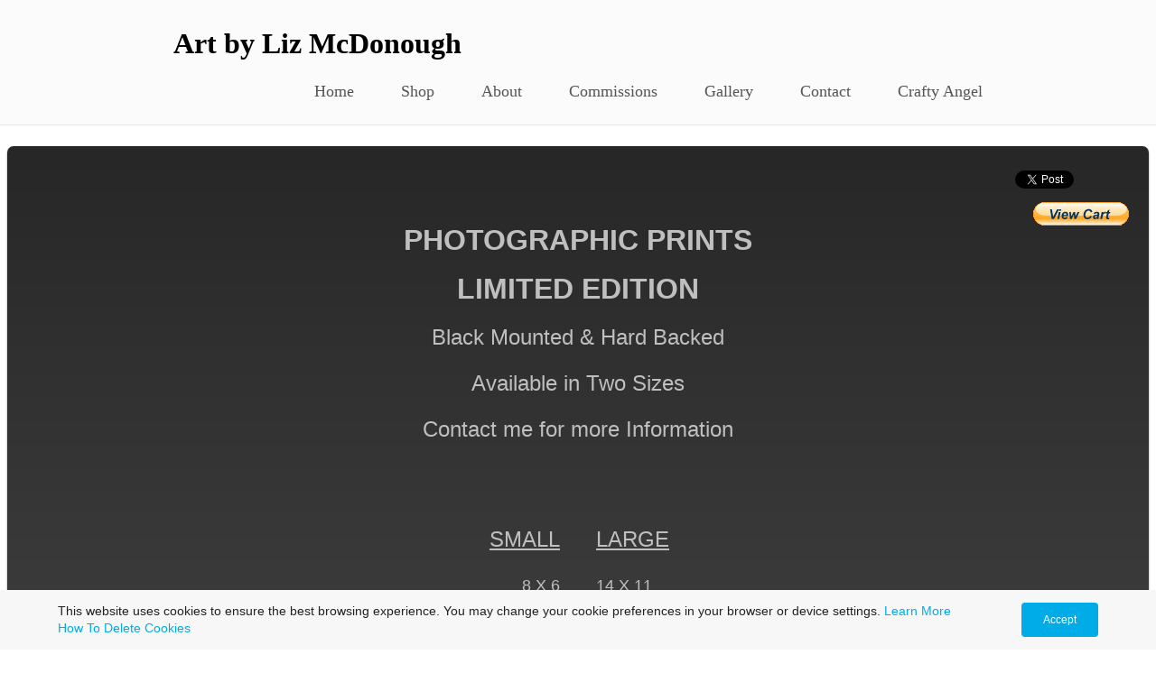

--- FILE ---
content_type: text/html; charset=utf-8
request_url: https://artbyelizabethmcdonough.com/photographicprints.php
body_size: 14195
content:
<!DOCTYPE html>
<!--[if lt IE 7]>      <html class="no-js lt-ie9 lt-ie8 lt-ie7"> <![endif]-->
<!--[if IE 7]>         <html class="no-js lt-ie9 lt-ie8"> <![endif]-->
<!--[if IE 8]>         <html class="no-js lt-ie9"> <![endif]-->
<!--[if gt IE 8]><!--> <html class="no-js"> <!--<![endif]-->
    <head>
        <meta name="viewport" content="width=device-width, initial-scale=1.0">

        <!-- normalize and html5 boilerplate resets -->
        <link rel="stylesheet" href="templates/Skyline_v2/resources/css/reset.css">
        <link rel="stylesheet" href="templates/Skyline_v2/resources/css/less.build.css">

        <!--[if lte IE 9]>
        <script src="templates/Skyline_v2/resources/js/html5shiv.js"></script>
        <script src="templates/Skyline_v2/resources/js/html5shiv-printshiv.js"></script>

        <![endif]-->

        <meta http-equiv="content-type" content="text/html; charset=utf-8" />


<title>Photographic Prints - Contemporary Art | Bold and Emotive | Affordable to Luxury</title>



<meta name="description" content="PRINTS - Photographic Prints. Professional artist Liz McDonough. Modern, Contemporary, Spiritual art. Commission for your own home, Interior design pieces for your luxury project, your yacht, show apartment, hotel, Gibraltar" />
<meta name="keywords" content="art, modern, contemporary, artist, Liz McDonough, abstract, spiritual, inspire, creativity, creative, fish, shoal, dive, sea, ocean, underwater, feathers, graffiti, gallery, paint, artwork, commission, bold, colour, colourful, paintings, art, Texture, Iridescent, nature, luxury, interior design, interior, yacht, boat, superyacht, hotel, design, home, Gibraltar" />

  <link href="resources/commissions/Lunar-Watersrz.jpg" rel="shortcut icon" type="image/x-icon" />
  <link href="resources/commissions/Lunar-Watersrz.jpg" rel="icon" type="image/x-icon" />

  


  <style type="text/css" id="styleCSS">
    /*
    Some Style Themes enhanced with background textures provided by http://subtlepatterns.com/
*/
body {
    
    
    background-repeat: repeat;
    background-attachment: fixed;
    background-position: top left;
    background-size: auto;
}

/* IOS devices 'bgd-att: fixed' solution */
@media only screen and (max-device-width: 1366px) {
    .bgd-attachment-fixed {
        background-image: none;
    }
    .bgd-attachment-fixed:after {
        content: '';
        position: fixed;
        top: 0;
        left: 0;
        right: 0;
        width: 100%;
        height: 100%;
        
        background-repeat: repeat;
        background-position: top left;
        background-size: auto;
        z-index: -2;
    }
}

.Text_2_Default,
.yola_heading_container {
  word-wrap: break-word;
}

.yola_bg_overlay {
    display:table;
    table-layout: fixed;
    position:absolute;
    min-height: 100%;
    min-width: 100%;
    width:100%;
    height:100%;
}
.yola_outer_content_wrapper {
    
    
    
    
}
.yola_inner_bg_overlay {
    width:100%;
    min-height: 100vh;
    display: table-cell;
    
    vertical-align: top;
}
.yola_outer_heading_wrap {
    width:100%;
    text-align: center;
}
.yola_heading_container {
    margin: 0 auto;
    
    	background-color: #fbfbfb;

}
.yola_inner_heading_wrap {
    margin: 0 auto;
    
}
.yola_innermost_heading_wrap {
    padding-left:0;
    padding-right:0;
    margin: 0 auto;
    padding-top: 1.5rem;
    padding-bottom: 1.5rem;
}
.yola_inner_heading_wrap.top nav,
.yola_inner_heading_wrap.top div#yola_heading_block,
.yola_inner_heading_wrap.bottom nav,
.yola_inner_heading_wrap.bottom div#yola_heading_block {
    padding-left: 12rem;
    padding-right: 12rem;
}
.yola_inner_heading_wrap.left .yola_innermost_heading_wrap,
.yola_inner_heading_wrap.right .yola_innermost_heading_wrap {
    padding-left: 12rem;
    padding-right: 12rem;
}
.yola_inner_heading_wrap h1 {
    margin: 0;
}
#yola_nav_block {
    height: 100%;
}
#yola_nav_block nav {
    text-align: center;
    
}
#yola_nav_block nav ul{
    display:inline;
}
.yola_inner_heading_wrap.left #yola_heading_block {
    float:left;
}
.yola_inner_heading_wrap.right #yola_heading_block {
    float:right;
}
.yola_inner_heading_wrap.top #yola_nav_block {
    padding:1rem 0 0 0;
}
.yola_inner_heading_wrap.right #yola_nav_block {
    float:left;
    padding:1rem 0 0 0;
}
.yola_inner_heading_wrap.bottom #yola_nav_block {
    padding:0 0 1rem 0;
}
.yola_inner_heading_wrap.left #yola_nav_block {
    float:right;
    padding:1rem 0 0 0;
}
.yola_banner_wrap {
    background-attachment: scroll;
    text-align: center;
    margin: 0 auto;
    
    display: block;
    background-position: top left;
    background-size: auto;
    background-repeat: repeat-x;
    background-image: url(templates/Skyline_v2/resources/images/banner_frame.png);
    
}
.yola_inner_banner_wrap {
    padding-left:0;
    padding-right:0;
    padding-top: 0.5rem;
    padding-bottom: 0.5rem;
    
}
.yola_innermost_banner_wrap {
    margin: 0 auto;
    
}
.yola_inner_nav_wrap {
    margin: 0 auto;
    
}
.yola_banner_wrap nav ul.sys_navigation {
    text-align: center;
    padding-top:1rem;
    padding-bottom:1rem;
}
.yola_banner_wrap h1 {
    margin:0;
    text-align: center;
}
.yola_site_tagline {
    padding-top:0;
    padding-bottom:0;
    font-family: 'Raleway';
    font-size: 6rem;
    color: #000000;
    text-decoration: none;
    letter-spacing: 0px;
    line-height: 1.5em;
    text-transform: none;
    text-align: left;
    padding-right: 1rem;
    padding-left: 1rem;

}
.yola_site_tagline span {
    display: inline-block;
    
    
    
    
    
}
ul.sys_navigation {
    margin: 0;
    padding: 0;
    text-align: center;
}
ul.sys_navigation li {
    display: inline;
    list-style: none;
    margin:0 3rem 0 0;
}
.yola_inner_heading_wrap ul.sys_navigation li:last-child {
    margin:0;
}
ul.sys_navigation li a{
    text-decoration: none;
}

div.ys_submenu {
    margin-top: 8px;
}

.yola_content_wrap {
    margin:0 auto;
    
    
}
.yola_content_column {
    margin:0 auto;
    
}

.yola_inner_content_column {
    margin:0 auto;

    
    
    
    
}
.yola_inner_footer_wrap {
    padding: 0 20px;
}
div[id*='sys_region_'] {
    padding-left: 0 ! important;
    padding-right: 0 ! important;
}
.yola_site_logo {
    
    max-width:100%;
}
#sys_heading.yola_hide_logo img {
    display:none;
}
#sys_heading.yola_hide_logo span {
    display:inline;
}
a#sys_heading.yola_show_logo {
    font-size:14px;
}
#sys_heading.yola_show_logo img {
    display:inline;
}
#sys_heading.yola_show_logo span {
    display:none;
}
.yola_footer_wrap {
    margin:0 auto;
    
    	background-color: #363636;

}
.yola_footer_column {
    margin:0 auto;
    
    display: none;
}
footer {
    padding-top: 2.5rem;
    padding-right: 3rem;
    padding-bottom: 2.5rem;
    padding-left: 3rem;
    font-family: 'Goudy Bookletter 1911';
    font-size: 1rem;
    color: #ffffff;
    line-height: 1.5em;
    letter-spacing: 0px;
    text-transform: none;

}
span.yola_footer_socialbuttons {
    display:inline-block;
    line-height:0;
    margin:0;
    padding:0;
    display:inline-block;
    position:static;
    float:left;
    width:146px;
    height:20px;
    display: block;
}
.sys_yola_form .submit,
.sys_yola_form input.text,
.sys_yola_form input.email,
.sys_yola_form input.tel,
.sys_yola_form input.url,
.sys_yola_form textarea {
    font-family: 'Tahoma','Geneva','Kalimati','sans-serif';
    font-size: 1rem;
    line-height: 1.5em;
    letter-spacing: 0px;
    text-transform: none;
}
div.sys_yola_form {
    padding:0 !important;
}
div.sys_yola_form form {
    margin:0 !important;
    padding:0 !important;
}
.sys_layout h2, .sys_txt h2, .sys_layout h3, .sys_txt h3, .sys_layout h4, .sys_txt h4, .sys_layout h5, .sys_txt h5, .sys_layout h6, .sys_txt h6, .sys_layout p, .sys_txt p {
    margin-top:0;
}
div[id*='sys_region_'] {
    padding:0 !important;
}
.sys_layout blockquote {
  margin-top: 10px;
  margin-bottom: 10px;
  margin-left: 50px;
  padding-left: 15px;
  border-left: 3px solid #2e2c2c;;
  font-size: 1rem;
  font-style: italic;
  color: #000000;
  
  line-height: 1.5em;
  letter-spacing: 0px;
  text-transform: none;
}
.sys_layout blockquote,
.sys_layout blockquote h1,
.sys_layout blockquote h2,
.sys_layout blockquote h3,
.sys_layout blockquote h4,
.sys_layout blockquote h5,
.sys_layout blockquote h6,
.sys_layout blockquote p {
    font-family: 'Lato';
}
.sys_layout p,.sys_layout pre {margin:0 0 1.5em 0}
.sys_layout h2,.sys_layout h3,.sys_layout h4,.sys_layout h5,.sys_layout h6 { margin:0 0 0.5em 0 }
.sys_layout dl, .sys_layout menu,.sys_layout ol,.sys_layout ul{margin:0 0 1.5em 0}

.mob_menu {
    display: none;
}

.new-text-widget img, .old_text_widget img {
    max-width: 100%;
}


@media only screen and (max-width : 736px) {
    html {
        font-size: 80%;
    }

    body .m_inherit_width {
        width: inherit;
    }

    .small_device_hide {
        opacity: 0;
    }

    /* Remove display table so that fixefox can understand max-width */
    .yola_bg_overlay, .yola_inner_bg_overlay {
       display: block;
    }

    /* Zero out padding of the heading wrapper */
    .yola_inner_heading_wrap.top .yola_innermost_heading_wrap,
    .yola_inner_heading_wrap.bottom .yola_innermost_heading_wrap,
    .yola_inner_heading_wrap.left .yola_innermost_heading_wrap,
    .yola_inner_heading_wrap.right .yola_innermost_heading_wrap {
        padding-left: 0;
        padding-right: 0;
    }

    /* Make all image widgets center aligned */
    .Image_Default img {
        display: block;
        margin: 0 auto;
    }

    /* Center button widgets in column dividers */
    .column_divider .sys_button {
        text-align: center;
    }

    /* Make column dividers snap to one over another */
    .yola_inner_heading_wrap.left #yola_heading_block, .yola_inner_heading_wrap.right #yola_heading_block {
        float: none;
    }

    #sys_heading {
        word-wrap: break-word;
        word-break: break-word;
    }

    body .column_divider .left, body .column_divider .right {
        width: 100%;
        padding-left: 0;
        padding-right: 0;
    }

    .mob_menu a:visited {
        color: #fff;
    }

    .mob_menu {
        display: block;
        z-index: 1;
        ;
        background: rgba(251,251,251,1.00);;
        ;
    }

    .mob_menu.menu_open {
        position: absolute;
        min-height: 100%;
        padding: 1rem 0 0 0;
        margin: 0;
        top: 0;
        left: 0;
        right: 0;
    }

    .yola_outer_content_wrapper {
        display: block;
        padding-top: 0;
    }

    .mob_menu_overlay {
        display: none;
        text-transform: none;
    }

    .menu_open .mob_menu_overlay  {
        display: block;
    }

    .mob_menu_toggle {
        display: block;
        padding-top: 5%;
        padding-bottom: 6%;
        text-align: center;
        color: #666;
        cursor: pointer;
    }
    .mob_submenu_toggle {
        list-style: none;
        text-align: center;
        padding: 0;
        margin: 0;
    }

    .new-text-widget img, .old_text_widget img {
        height: auto;
    }

    #sys_heading span {
        font-size: 35px;
    }
    .sys_navigation {
        display: none;
    }

    .mobile_ham {
        stroke: #555555;
    }

    .mobile_quit {
        display: none;
    }

    .menu_open .mobile_ham {
        display: none;
    }

    .menu_open .mobile_quit {
        display: inline;
        stroke: #555555;
    }

    .mob_menu_list {
        font-family: 'Raleway';
        font-weight: lighter;
        margin: 0;
        font-size: 2.2em;
        line-height: 2;
        letter-spacing: 0.1em;
        list-style: none;
        text-align: center;
        padding: 0;
        -webkit-animation-duration: .2s;
        -webkit-animation-fill-mode: both;
        -webkit-animation-name: fadeInUp;
        -moz-animation-duration: .2s;
        -moz-animation-fill-mode: both;
        -moz-animation-name: fadeInUp;
        -o-animation-duration: .2s;
        -o-animation-fill-mode: both;
        -o-animation-name: fadeInUp;
        animation-duration: .2s;
        animation-fill-mode: both;
        animation-name: fadeInUp;
    }

    .mob_menu_overlay .mob_menu_list a {
        color: #555555;
    }

    .mob_more_toggle {
        display: inline-block;
        cursor: pointer;
        background: none;
        border: none;
        outline: none;
        margin-left: 8px;
        stroke: #555555;
    }

    .up_arrow {
        display: none;
    }

    .sub_menu_open svg .down_arrow {
        display: none;
    }

    .sub_menu_open .up_arrow {
        display: inline;
    }

    .mob_menu_overlay .mob_menu_list .selected a {
        color: #88b7d5;
    }

    .sub_menu_open a {
        color: #88b7d5;
    }

    .mob_menu_list .sub_menu_open a {
        color: #88b7d5;
    }

    .sub_menu_open .mob_more_toggle {
        stroke: #88b7d5;
    }

    .mob_submenu_list {
        font-family: 'Raleway';
        font-weight: lighter;
        list-style: none;
        text-align: center;
        padding: 0 0 5% 0;
        margin: 0;
        line-height: 1.6;
        display: none;
        -webkit-animation-duration: .2s;
        -webkit-animation-fill-mode: both;
        -webkit-animation-name: fadeInUp;
        -moz-animation-duration: .2s;
        -moz-animation-fill-mode: both;
        -moz-animation-name: fadeInUp;
        -o-animation-duration: .2s;
        -o-animation-fill-mode: both;
        -o-animation-name: fadeInUp;
        animation-duration: .2s;
        animation-fill-mode: both
        animation-name: fadeInUp;
    }

    .sub_menu_open .mob_submenu_list{
        display: block;
    }

    .mob_submenu_items {
        font-size: 0.75em;
    }
    .mob_menu_list .mob_nav_selected {
        color: #88b7d5;
    }

    .menu_open ~ .yola_outer_content_wrapper {
        display: none;
    }

    @-webkit-keyframes fadeInUp {
      0% {
        opacity: 0;
        -webkit-transform: translate3d(0, 100%, 0);
        transform: translate3d(0, 100%, 0);
      }
      100% {
        opacity: 1;
        -webkit-transform: none;
        transform: none;
      }
    }

    @-moz-keyframes fadeInUp {
      0% {
        opacity: 0;
        -moz-transform: translate3d(0, 100%, 0);
        transform: translate3d(0, 100%, 0);
      }
      100% {
        opacity: 1;
        -moz-transform: none;
        transform: none;
      }
    }

    @-o-keyframes fadeInUp {
      0% {
        opacity: 0;
        -o-transform: translate3d(0, 100%, 0);
        transform: translate3d(0, 100%, 0);
      }
      100% {
        opacity: 1;
        -o-transform: none;
        transform: none;
      }
    }

    @keyframes fadeInUp {
      0% {
        opacity: 0;
        transform: translate3d(0, 100%, 0);
      }
      100% {
        opacity: 1;
        transform: none;
      }
    }
}


  </style>


<script src="//ajax.googleapis.com/ajax/libs/webfont/1.4.2/webfont.js" type="text/javascript"></script>

      <style type="text/css">
      @import url("//fonts.sitebuilderhost.net/css?family=Lato%3Aregular%2C300|Raleway%3Aregular|Goudy+Bookletter+1911%3Aregular&subset=latin,latin-ext");
    </style>
  
  <style type="text/css" id="styleOverrides">
    /* ======================
*
*  Site Style Settings
*
=========================*/
/* Paragraph text (p) */

.content p, #content p, .HTML_Default p, .Text_Default p, .sys_txt p, .sys_txt a, .sys_layout p, .sys_txt, .sys_layout  {
    font-family: 'Tahoma','Geneva','Kalimati','sans-serif';
    
    font-size: 1rem;
    color: #2e2c2c;
    line-height: 1.5em;
    letter-spacing: 0px;
    text-transform: none;
}

/* Navigation */
.sys_navigation a, .ys_menu_2, div#menu ul, div#menu ul li a, ul.sys_navigation li a, div.sys_navigation ul li.selected a, div.sys_navigation ul li a, #navigation li a, div.ys_menu ul a:link, div.ys_menu ul a:visited, div.ys_nav ul li a, #sys_banner ul li a {
    font-family: 'Raleway';
    
    font-size: 1.1rem;
    color: #555555;
    text-decoration: none;
    letter-spacing: 0px;
    line-height: 1.5em;
    text-transform: none;
}


/* Navigation:selected */
div.sys_navigation ul li.selected a, div#menu ul li.selected a, #navigation li.selected a, div.ys_menu ul li.selected a:link, div.ys_menu ul li.selected a:visited, div.ys_nav ul li.selected a, #sys_banner ul li.selected a {
    color: #88b7d5;
}

/* Navigation:hover */
div.sys_navigation ul li a:hover, div#menu ul li a:hover, #navigation li a:hover, div.ys_menu ul a:hover, div.ys_nav ul li a:hover, div.ys_menu ul li a:hover, #sys_banner ul li a:hover {
    color: #88b7d5;
}

/* Site Title */
#sys_heading, a#sys_heading, #sys_banner h1 a, #header h1 a, div#heading h1 a {
    font-family: 'Raleway';
    
    font-size: 2rem;
    color: #000000;
    text-decoration: none;
    letter-spacing: 0px;
    line-height: 1.5em;
    text-transform: none;
}

/* Hyperlinks (a, a:hover, a:visited) */
a, .sys_txt a:link, .sys_layout a:link {color: #88b7d5;}
a, .sys_txt a:link, .sys_layout a:link {text-decoration: none;}
a:visited, .sys_txt a:visited, .sys_layout a:visited {color: #88b7d5;}
a:hover, .sys_txt a:hover, .sys_layout a:hover {color: #797979;}
a:hover, .sys_txt a:hover, .sys_layout a:hover {text-decoration: none;}

/* Headings (h2, h3, h4, h5, h6) */
.sys_layout h2, .sys_txt h2 {
    font-family: 'Raleway';
    
    font-size: 3.4rem;
    color: #000000;
    text-decoration: none;
    letter-spacing: 0px;
    line-height: 1.2em;
    text-transform: none;
}

.sys_layout h2 a, .sys_layout h2 a:link, .sys_layout h2 a:hover, .sys_layout h2 a:visited {
    font-family: 'Raleway';
    
    font-size: 3.4rem;
    color: #000000;
    letter-spacing: 0px;
    line-height: 1.2em;
    text-transform: none;
}

.sys_layout h3, .sys_txt h3 {
    font-family: 'Raleway';
    
    font-size: 2.86rem;
    color: #000000;
    text-decoration: none;
    letter-spacing: 0px;
    line-height: 1.5em;
    text-transform: none;
}

.sys_layout h3 a, .sys_layout h3 a:link, .sys_layout h3 a:hover, .sys_layout h3 a:visited {
    font-family: 'Raleway';
    
    font-size: 2.86rem;
    color: #000000;
    letter-spacing: 0px;
    line-height: 1.5em;
    text-transform: none;
}

.sys_layout h4, .sys_txt h4 {
    font-family: 'Raleway';
    
    font-size: 1.54rem;
    color: #000000;
    text-decoration: none;
    letter-spacing: 0px;
    line-height: 1.5em;
    text-transform: uppercase;
}

.sys_layout h4 a, .sys_layout h4 a:link, .sys_layout h4 a:hover, .sys_layout h4 a:visited {
    font-family: 'Raleway';
    
    font-size: 1.54rem;
    color: #000000;
    letter-spacing: 0px;
    line-height: 1.5em;
    text-transform: uppercase;
}

.sys_layout h5, .sys_txt h5 {
    font-family: 'Raleway';
    
    font-size: 1rem;
    color: #555555;
    text-decoration: none;
    letter-spacing: 0px;
    line-height: 1.5em;
    text-transform: none;
}

.sys_layout h5 a, .sys_layout h5 a:link, .sys_layout h5 a:hover, .sys_layout h5 a:visited {
    font-family: 'Raleway';
    
    font-size: 1rem;
    color: #555555;
    letter-spacing: 0px;
    line-height: 1.5em;
    text-transform: none;
}

.sys_layout h6, .sys_txt h6 {
    font-family: 'Raleway';
    
    font-size: 0.9rem;
    color: #000000;
    text-decoration: none;
    letter-spacing: 0px;
    line-height: 1.5em;
    text-transform: capitalize;
}

.sys_layout h6 a, .sys_layout h6 a:link, .sys_layout h6 a:hover, .sys_layout h6 a:visited {
    font-family: 'Raleway';
    
    font-size: 0.9rem;
    color: #000000;
    letter-spacing: 0px;
    line-height: 1.5em;
    text-transform: capitalize;
}

/*button widget*/
.sys_layout .sys_button a, .sys_layout .sys_button a:link, .sys_layout .sys_button a:visited {
    display:inline-block;
    text-decoration: none;
}
.sys_layout .sys_button a:link, .sys_layout .sys_button a:visited {
    cursor:pointer;
}
.sys_layout .sys_button a {
    cursor:default;
}

.sys_layout .sys_button.square a, .sys_layout .sys_button.square a:link {
    border-radius:0px;
}
.sys_layout .sys_button.rounded a, .sys_layout .sys_button.rounded a:link {
    border-radius:3px;
}
.sys_layout .sys_button.pill a, .sys_layout .sys_button.pill a:link {
    border-radius:90px;
}

/*button sizes*/
.sys_layout .sys_button.small a, .sys_layout .sys_button.small a:link, .sys_layout .sys_button.small a:visited {font-family: 'Goudy Bookletter 1911';font-size: 1.1rem;line-height: 1.5em;letter-spacing: 0px;text-transform: none;padding-top:0.6rem;padding-bottom:0.6rem;padding-left:2.4rem;padding-right:2.4rem;}
.sys_layout .sys_button.medium a, .sys_layout .sys_button.medium a:link, .sys_layout .sys_button.medium a:visited {font-family: 'Goudy Bookletter 1911';font-size: 1.1rem;line-height: 1.5em;letter-spacing: 0px;text-transform: none;padding-top:0.7rem;padding-bottom:0.7rem;padding-left:3.6rem;padding-right:3.6rem;}
.sys_layout .sys_button.large a, .sys_layout .sys_button.large a:link, .sys_layout .sys_button.large a:visited {font-family: 'Goudy Bookletter 1911';font-size: 1.5rem;line-height: 1.5em;letter-spacing: 0px;text-transform: none;padding-top:0.7rem;padding-bottom:0.7rem;padding-left:4rem;padding-right:4rem;}

/*button styles:small*/
.sys_layout .sys_button.small.outline a, .sys_layout .sys_button.small.outline a:link {
    border-color:#88b7d5;
    color: #88b7d5;
    border-style: solid;
    border-width: 2px;
}
.sys_layout .sys_button.small.outline a:visited {
    color: #88b7d5;
}
.sys_layout .sys_button.small.solid a, .sys_layout .sys_button.small.solid a:link {
    	background-color: #88b7d5;

    color: #ffffff;
    border-color:#88b7d5;
    border-style: solid;
    border-width: 2px;
}
.sys_layout .sys_button.small.solid a:visited {
    color: #ffffff;
}
.sys_layout .sys_button.small.outline a:hover {
    background-color: #88b7d5;
    color: #ffffff;
    text-decoration: none;
}

/*button styles:medium*/
.sys_layout .sys_button.medium.outline a, .sys_layout .sys_button.medium.outline a:link {
    border-color:#88b7d5;
    color: #88b7d5;
    border-style: solid;
    border-width: 2px;
}
.sys_layout .sys_button.medium.outline a:visited {
    color: #88b7d5;
}
.sys_layout .sys_button.medium.solid a, .sys_layout .sys_button.medium.solid a:link {
    	background-color: #88b7d5;

    color: #000000;
    border-color:#88b7d5;
    border-style: solid;
    border-width: 2px;
}
.sys_layout .sys_button.medium.solid a:visited {
    color: #000000;
}
.sys_layout .sys_button.medium.outline a:hover {
    background-color: #88b7d5;
    color: #000000;
    text-decoration: none;
}
/*button styles:large*/
.sys_layout .sys_button.large.outline a, .sys_layout .sys_button.large.outline a:link {
    border-color:#88b7d5;
    color: #88b7d5;
    border-style: solid;
    border-width: 2px;
}
.sys_layout .sys_button.large.outline a:visited {
    color: #88b7d5;
}
.sys_layout .sys_button.large.solid a, .sys_layout .sys_button.large.solid a:link {
    	background-color: #88b7d5;

    color: #0a0a0a;
    border-color:#88b7d5;
    border-style: solid;
    border-width: 2px;
}
.sys_layout .sys_button.large.solid a:visited {
    color: #0a0a0a;
}
.sys_layout .sys_button.large.outline a:hover {
    background-color: #88b7d5;
    color: #0a0a0a;
    text-decoration: none;
}

.sys_layout .sys_button.solid a:hover {
    text-decoration: none;
    opacity: .8;
}  </style>

  



<script type="text/javascript" src="//ajax.googleapis.com/ajax/libs/jquery/1.11.1/jquery.min.js"></script>
<script type="text/javascript">window.jQuery || document.write('<script src="/components/bower_components/jquery/dist/jquery.js"><\/script>')</script>
<link rel="stylesheet" type="text/css" href="classes/commons/resources/flyoutmenu/flyoutmenu.css?1001144" />
<script type="text/javascript" src="classes/commons/resources/flyoutmenu/flyoutmenu.js?1001144"></script>
<link rel="stylesheet" type="text/css" href="classes/commons/resources/global/global.css?1001144" />

  <style type="text/css">
    .cookies-notification {
      position: fixed;
      left: 0;
      right: 0;
      bottom: 0;
      display: flex;
      justify-content: center;
      transform: translateY(100%);
      transition: transform 300ms ease-in;
      background: #f7f7f7;
      padding: 0 5%;
      z-index: 999999;
    }

    .cookies-notification--visible {
      transform: translateY(0);
    }

    .cookies-notification-content {
      display: flex;
      justify-content: space-between;
      align-items: center;
      flex-direction: column;
      padding-bottom: 20px;
    }

    .cookies-notification-text {
      text-align: center;
      font-size: 16px;
    }

    .cookies-notification-text a {
      color: #00ace6;
    }

    .cookies-notification-text p {
      margin: 1em 0;
    }

    .cookies-notification-button {
      display: flex;
      align-items: center;
      justify-content: center;
      flex: none;
      background: #00ace8;
      color: #fff;
      border-radius: 4px;
      font-size: 16px;
      border: none;
      padding: 15px 50px;
      outline:0;
    }

    @media only screen and (min-width: 600px) {
      .cookies-notification-content {
        flex-direction: row;
        max-width: 1170px;
        padding-bottom: 0;
      }

      .cookies-notification-text {
        font-size: 14px;
        text-align: start;
        margin-right: 47px;
      }

      .cookies-notification-button {
        font-size: 12px;
        padding: 12px 24px;
      }
    }
  </style>

  <script type="text/javascript">
    $(function () {
      var cookiesAgreed = localStorage.getItem('cookiesAgreed');

      if (cookiesAgreed) {
        return;
      }

      var wrapper = $('<div class="cookies-notification"></div>');
      var notification = $('<div class="cookies-notification-content"></div>');
      var text = $('<div class="cookies-notification-text"><p>This website uses cookies to ensure the best browsing experience. You may change your cookie preferences in your browser or device settings. <a href=\"http://www.aboutcookies.org/\" target=\"_blank\">Learn More<\/a> <a href=\"http://www.aboutcookies.org/how-to-delete-cookies/\" target=\"_blank\">How To Delete Cookies<\/a><\/p></div>');
      var button = $('<button class="cookies-notification-button">Accept</button>');

      button.click(handleAcceptClick);
      notification
        .append(text)
        .append(button);
      wrapper.append(notification);

      $('body').append(wrapper);
      setTimeout(function() {
        wrapper.addClass('cookies-notification--visible');
      }, 1000);

      function handleAcceptClick() {
        localStorage.setItem('cookiesAgreed', 'true');
        wrapper.removeClass('cookies-notification--visible');
        wrapper.on('transitionend', handleTransitionEnd);
      }

      function handleTransitionEnd() {
        wrapper.remove();
      }
    });
  </script>

<script type="text/javascript">
  var swRegisterManager = {
    goals: [],
    add: function(swGoalRegister) {
      this.goals.push(swGoalRegister);
    },
    registerGoals: function() {
      while(this.goals.length) {
        this.goals.shift().call();
      }
    }
  };

  window.swPostRegister = swRegisterManager.registerGoals.bind(swRegisterManager);
</script>

  
  
  
  
  
  
  <link rel="stylesheet" type="text/css" href="classes/components/Image/layouts/Default/Default.css?1001144" />
  
  
  
  
  
  
  
  <link rel="stylesheet" type="text/css" href="classes/components/Gallery/layouts/Default/Default.css?1001144" />
  
  
  

    </head>
    <body lang="en" class="bgd-attachment-fixed">
        
        <div id="sys_background" class="yola_bg_overlay">
            <div class="yola_inner_bg_overlay">
                <div class="yola_outer_content_wrapper">
                    <header role="header">
                        <div class="yola_outer_heading_wrap">
                            <div class="yola_heading_container">
                                <div class="yola_inner_heading_wrap left">
                                    <div class="yola_innermost_heading_wrap">
                                                                                <nav class="mob_menu">
                                            <div class="mob_menu_toggle"><!--Mobile Nav Toggle-->
                                                <svg class="mobile_ham" width="40" height="25">
                                                  <line x1="0" y1="3" x2="40" y2="3" stroke-width="2"/>
                                                  <line x1="0" y1="13" x2="40" y2="13" stroke-width="2"/>
                                                  <line x1="0" y1="23" x2="40" y2="23" stroke-width="2"/>
                                                </svg>
                                                <svg class="mobile_quit" width="26" height="50">
                                                    <line x1="0" y1="1" x2="26" y2="25" stroke-width="2"/>
                                                    <line x1="0" y1="25" x2="26" y2="1" stroke-width="2"/>
                                                </svg>
                                            </div>
                                            <div class="mob_menu_overlay"> <!--Mobile Nav Overlay-->
                                                <ul class="mob_menu_list">
      <li class="">
      <a href="./" title="Home">Home</a>
          </li>
      <li class="">
      <a href="shop.php" title="Shop">Shop</a>
          </li>
      <li class="">
      <a href="about.php" title="About">About</a>
          </li>
      <li class="">
      <a href="commissions.php" title="Commissions">Commissions</a>
          </li>
      <li class="">
      <a href="gallery.php" title="Gallery">Gallery</a>
              <svg class="mob_more_toggle" x="0px" y="0px" height="24" width="24" viewBox="0 0 24 24" enable-background="new 0 0 24 24" xml:space="preserve">
          <circle cx="12" cy="12" r="11" stroke-width="1.5" fill="none" />
          <line class="down_arrow" x1="5" y1="10" x2="12" y2="17" stroke-width="2" />
          <line class="down_arrow" x1="12" y1="17" x2="19" y2="10" stroke-width="2" />
          <line class="up_arrow" x1="5" y1="15" x2="12" y2="8" stroke-width="2" />
          <line class="up_arrow" x1="12" y1="8" x2="19" y2="15" stroke-width="2" />
        </svg>
        <ul class="mob_submenu_list">
                      <li>
              <a class="mob_submenu_items" href="soul.php" title="Soul">Soul</a>
            </li>
                      <li>
              <a class="mob_submenu_items" href="rusticstreet.php" title="Rustic Street">Rustic Street</a>
            </li>
                      <li>
              <a class="mob_submenu_items" href="urbannature.php" title="Urban Nature">Urban Nature</a>
            </li>
                      <li>
              <a class="mob_submenu_items" href="seainspired.php" title="Sea Inspired">Sea Inspired</a>
            </li>
                      <li>
              <a class="mob_submenu_items" href="framedart.php" title="Framed Art">Framed Art</a>
            </li>
                      <li>
              <a class="mob_submenu_items" href="crystallizedbrahmavihara.php" title="Crystallized Brahmavihara">Crystallized Brahmavihara</a>
            </li>
                      <li>
              <a class="mob_submenu_items" href="abstractmountain.php" title="Abstract Mountain">Abstract Mountain</a>
            </li>
                      <li>
              <a class="mob_submenu_items" href="iridescent.php" title="Iridescent">Iridescent</a>
            </li>
                      <li>
              <a class="mob_submenu_items" href="imposition.php" title="Imposition">Imposition</a>
            </li>
                      <li>
              <a class="mob_submenu_items" href="texturedethereal.php" title="Textured Ethereal">Textured Ethereal</a>
            </li>
                      <li>
              <a class="mob_submenu_items" href="ethereal.php" title="Ethereal">Ethereal</a>
            </li>
                  </ul>
            </li>
      <li class="">
      <a href="contact.php" title="Contact">Contact</a>
          </li>
      <li class="">
      <a href="craftyangel.php" title="Crafty Angel">Crafty Angel</a>
          </li>
  </ul>
                                            </div>
                                        </nav>
                                                                                                                        <div id="yola_heading_block"> <!--Title / Logo-->
                                            <h1>
                                                <a id="sys_heading" class="yola_hide_logo" href="./">
                                                    <img class="yola_site_logo" src="" alt="Art by Liz McDonough" >
                                                    <span>Art by Liz McDonough</span>
                                                </a>
                                            </h1>
                                        </div>
                                        <div id="yola_nav_block"> <!--Nav-->
                                            <nav role="navigation">
                                                <div class="sys_navigation">
                                                <ul class="sys_navigation">
                    <li id="ys_menu_0">
                    <a href="./" title="Home">Home</a>
        </li>
                    <li id="ys_menu_1">
                    <a href="shop.php" title="Shop">Shop</a>
        </li>
                    <li id="ys_menu_2">
                    <a href="about.php" title="About">About</a>
        </li>
                    <li id="ys_menu_3">
                    <a href="commissions.php" title="Commissions">Commissions</a>
        </li>
                    <li id="ys_menu_4">
                    <a href="gallery.php" title="Gallery">Gallery</a>
        </li>
                    <li id="ys_menu_5">
                    <a href="contact.php" title="Contact">Contact</a>
        </li>
                    <li id="ys_menu_6">
                    <a href="craftyangel.php" title="Crafty Angel">Crafty Angel</a>
        </li>
    </ul>
                                <div id="ys_submenu_4" class="ys_submenu">
            <div class='ys_submenu_inner'>
                <ul>
                                            <li>
                            <a href="soul.php">Soul</a>
                        </li>
                                            <li>
                            <a href="rusticstreet.php">Rustic Street</a>
                        </li>
                                            <li>
                            <a href="urbannature.php">Urban Nature</a>
                        </li>
                                            <li>
                            <a href="seainspired.php">Sea Inspired</a>
                        </li>
                                            <li>
                            <a href="framedart.php">Framed Art</a>
                        </li>
                                            <li>
                            <a href="crystallizedbrahmavihara.php">Crystallized Brahmavihara</a>
                        </li>
                                            <li>
                            <a href="abstractmountain.php">Abstract Mountain</a>
                        </li>
                                            <li>
                            <a href="iridescent.php">Iridescent</a>
                        </li>
                                            <li>
                            <a href="imposition.php">Imposition</a>
                        </li>
                                            <li>
                            <a href="texturedethereal.php">Textured Ethereal</a>
                        </li>
                                            <li>
                            <a href="ethereal.php">Ethereal</a>
                        </li>
                                    </ul>
            </div>
        </div>
               
<script>
/* jshint ignore:start */
$(document).ready(function() {
    flyoutMenu.initFlyoutMenu(
        [{"name":"Home","title":"Home","href":".\/","children":[]},{"name":"Shop","title":"Shop","href":"shop.php","children":[]},{"name":"About","title":"About","href":"about.php","children":[]},{"name":"Commissions","title":"Commissions","href":"commissions.php","children":[]},{"name":"Gallery","title":"Gallery","href":"gallery.php","children":[{"name":"Soul","title":"Soul","href":"soul.php"},{"name":"Rustic Street","title":"Rustic Street","href":"rusticstreet.php"},{"name":"Urban Nature","title":"Urban Nature","href":"urbannature.php"},{"name":"Sea Inspired","title":"Sea Inspired","href":"seainspired.php"},{"name":"Framed Art","title":"Framed Art","href":"framedart.php"},{"name":"Crystallized Brahmavihara","title":"Crystallized Brahmavihara","href":"crystallizedbrahmavihara.php"},{"name":"Abstract Mountain","title":"Abstract Mountain","href":"abstractmountain.php"},{"name":"Iridescent","title":"Iridescent","href":"iridescent.php"},{"name":"Imposition","title":"Imposition","href":"imposition.php"},{"name":"Textured Ethereal","title":"Textured Ethereal","href":"texturedethereal.php"},{"name":"Ethereal","title":"Ethereal","href":"ethereal.php"}]},{"name":"Contact","title":"Contact","href":"contact.php","children":[]},{"name":"Crafty Angel","title":"Crafty Angel","href":"craftyangel.php","children":[]}]
    , 'flyover');
});
/* jshint ignore:end */
</script>

                                                </div>
                                            </nav>
                                        </div>
                                                                                <div style="padding:0; height:0; clear:both;">&nbsp;</div>
                                    </div>
                                </div>
                            </div>
                            <div id="sys_banner" class="yola_banner_wrap">
                                <div class="yola_inner_banner_wrap">
                                    <div class="yola_innermost_banner_wrap">
                                        <h2 class="yola_site_tagline" style="display:none"><span></span></h2>
                                    </div>
                                </div>
                            </div>
                        </div>
                    </header>

                    <main class="yola_content_wrap" role="main">
                        <div class="yola_content_column">
                            <div class="yola_inner_content_column clearFix">
                                <style media="screen">
  .layout_1-column {
    width: 100%;
    padding: 0;
    margin: 0;
  }

  .layout_1-column:after {
    content: "";
    display: table;
    clear: both;
  }

  .zone_top {
    margin: 0;
    padding: 5px;
    vertical-align: top;
    line-height: normal;
    min-width: 100px;
  }
</style>

<div class="layout_1-column sys_layout">
    <div id="layout_row1">
        <div id="sys_region_1" class="zone_top" ><div id="I3240" style="display:block;clear: both;margin:0.5rem;" class="Panel_Default">    <style id='yola-panel-style-I3240' type='text/css'>

                div#yola-panel-inner-I3240,
        div#yola-panel-inner-I3240 p,
        div#yola-panel-inner-I3240 .sys_txt,
        .content div#yola-panel-inner-I3240 p,
        #content div#yola-panel-inner-I3240 p,
        div#yola-panel-inner-I3240 .HTML_Default p,
        div#yola-panel-inner-I3240 .Text_Default p,
        div#yola-panel-inner-I3240 .sys_txt p,
        div#yola-panel-inner-I3240 .sys_txt p a,
        div#content div#yola-panel-inner-I3240 p{
            color:#fff;
        }
        
                div#yola-panel-inner-I3240 h1,
        div#yola-panel-inner-I3240 h2,
        div#yola-panel-inner-I3240 h3,
        div#yola-panel-inner-I3240 h4,
        div#yola-panel-inner-I3240 h5,
        div#yola-panel-inner-I3240 h6,
        div#yola-panel-inner-I3240 .sys_txt h1,
        div#yola-panel-inner-I3240 .sys_txt h2,
        div#yola-panel-inner-I3240 .sys_txt h3,
        div#yola-panel-inner-I3240 .sys_txt h4,
        div#yola-panel-inner-I3240 .sys_txt h5,
        div#yola-panel-inner-I3240 .sys_txt h6{
            color:#eee;
        }
        
                div#yola-panel-inner-I3240 a,
        div#yola-panel-inner-I3240 .sys_txt a{
            color:#cccccc;
        }
        
                div#yola-panel-inner-I3240 a:hover,
        div#yola-panel-inner-I3240 .sys_txt a:hover{
            color:#cccccc;
        }
        
                div#Panel_I3240 {
            max-width: 100%;
            margin: 0 auto;
        }
        
        #yola-panel-I3240 {
            -webkit-border-radius:7px;-khtml-border-radius:7px;-moz-border-radius:7px;-ms-border-radius:7px;-o-border-radius:7px;border-radius:7px;-webkit-box-shadow:0 1px 2px rgba(0, 0, 0,.5);-moz-box-shadow:0 1px 2px rgba(0, 0, 0,.5);box-shadow:0 1px 2px rgba(0, 0, 0,.5);min-height: 0vh;position:relative;
        }

        #yola-panel-inner-I3240 {
            -webkit-border-radius:7px;-khtml-border-radius:7px;-moz-border-radius:7px;-ms-border-radius:7px;-o-border-radius:7px;border-radius:7px;padding:1rem;position:relative;
        }

                    #yola-panel-background-I3240 {
                                    background:#272727;background:#272727 -webkit-linear-gradient(top, #272727 0%, #787878 100%);background:#272727  -khtml-linear-gradient(top, #272727 0%, #787878 100%);background:#272727    -moz-linear-gradient(top, #272727 0%, #787878 100%);background:#272727     -ms-linear-gradient(top, #272727 0%, #787878 100%);background:#272727      -o-linear-gradient(top, #272727 0%, #787878 100%);background:#272727         linear-gradient(top, #272727 0%, #787878 100%);-webkit-border-radius:7px;-khtml-border-radius:7px;-moz-border-radius:7px;-ms-border-radius:7px;-o-border-radius:7px;border-radius:7px;background-position:top left;background-repeat:no-repeat;position:absolute;top:0;left:0;right:0;bottom:0;overflow:hidden;pointer-events:none;touch-action:none;
                            }
        
        
            </style>

    <div id='yola-panel-I3240'>
                    <div
                id='yola-panel-background-I3240'
                            >
                                            </div>
                <div id='yola-panel-inner-I3240'>
            <div id="Panel_I3240" style="text-align:left; vertical-align:top;" ><div id="I3263" style="display:block;clear: both;text-align:right;margin:10px 10px 10px 10px;" class="Social_LikeStrip_Default">    <div class="social-share-container" style="text-align: right;">
            <span class="individual-social-share">

                <script type="text/javascript" src="//platform.twitter.com/widgets.js"></script>
                <a href="https://twitter.com/share" class="twitter-share-button" data-lang="en" data-count="none">Tweet</a>

            </span>
            <span class="individual-social-share">

                <div>
                    <iframe src="//www.facebook.com/plugins/like.php?send=false&amp;href=https%3A%2F%2Fartbyelizabethmcdonough.com%2Fphotographicprints.php&amp;layout=button_count&amp;show_faces=false&amp;action=like&amp;width=49&amp;height=20&amp;locale=en_US" scrolling="no" frameborder="0" style="border:none;overflow:hidden;width:49px;height:20px;" allowTransparency="true"></iframe>
                </div>

            </span>
            <span class="individual-social-share">

                <script type="text/javascript" src="https://apis.google.com/js/plusone.js">
                  {lang: 'en-US'}
                </script>
                <g:plusone size="medium" count="true"></g:plusone>
                <script type="text/javascript">gapi.plusone.go();</script>

            </span>
    </div></div><div id="I3262" style="display:block;clear: both;text-align:right;" class="HTML_Default">    <div id="I3262_html" class="responsive_embed"><form target="paypal" action="https://www.paypal.com/cgi-bin/webscr" method="post" >
<input type="hidden" name="cmd" value="_s-xclick">
<input type="hidden" name="encrypted" value="-----BEGIN [base64]/kQWC18qLZCPklGUPmQam+MT9x5erKISIrEZe6t6SUfKTRHf2c7dqWIBgyxK6upwGgX8Wlblkw1VVKCXJHJLz8wb7HinVGeleGhTELMAkGBSsOAwIaBQAwUwYJKoZIhvcNAQcBMBQGCCqGSIb3DQMHBAhdUXqO9vmq54AwxPBPvRYZLH+Gct/KdFzCw5pQkjBAU+IFwK7s3ybV3WXH8w/[base64]/ETMS1ycjtkpkvjXZe9k+6CieLuLsPumsJ7QC1odNz3sJiCbs2wC0nLE0uLGaEtXynIgRqIddYCHx88pb5HTXv4SZeuv0Rqq4+axW9PLAAATU8w04qqjaSXgbGLP3NmohqM6bV9kZZwZLR/klDaQGo1u9uDb9lr4Yn+rBQIDAQABo4HuMIHrMB0GA1UdDgQWBBSWn3y7xm8XvVk/UtcKG+wQ1mSUazCBuwYDVR0jBIGzMIGwgBSWn3y7xm8XvVk/[base64]/zANBgkqhkiG9w0BAQUFAAOBgQCBXzpWmoBa5e9fo6ujionW1hUhPkOBakTr3YCDjbYfvJEiv/2P+IobhOGJr85+XHhN0v4gUkEDI8r2/rNk1m0GA8HKddvTjyGw/XqXa+LSTlDYkqI8OwR8GEYj4efEtcRpRYBxV8KxAW93YDWzFGvruKnnLbDAF6VR5w/[base64]/yd/XgRR/iKYeSwfqQw6Ma9c9sIiJr+PCsHqMBhXWMT2Kj8O82rC7dLBH2l/Q9J/jhyOblnYDnZ5DjFvaGDbIIHydekDE7UHPsV6Wc2LoCI3oWl9pPhu4zZA+hEwgTsuzKMwHdz1owxgjYepQ==-----END PKCS7-----
">
<input type="image" src="https://www.paypalobjects.com/en_GB/i/btn/btn_viewcart_LG.gif" border="0" name="submit" alt="PayPal – The safer, easier way to pay online.">
<img alt="" border="0" src="https://www.paypalobjects.com/en_GB/i/scr/pixel.gif" width="1" height="1">
</form>

</div>

    </div><div id="I3241" style="display:block;clear: both;" class="Text_Default"><style>.old_text_widget img {max-width: 100%;height: auto;}.old_text_wdiget {margin: 0;padding: 0;overflow: hidden;color: ;font: ;background-color: ;}</style><div id="I3241_sys_txt" class="sys_txt old_text_widget clear_fix"><p style="font-family: 'Trebuchet MS', Arial, Helvetica, sans-serif; text-align: center;"><b style="color: rgb(191, 191, 191); font-size: xx-large;">PHOTOGRAPHIC PRINTS</b></p><p style="font-family: 'Trebuchet MS', Arial, Helvetica, sans-serif; text-align: center;"><font color="#bfbfbf" size="6"><b>LIMITED EDITION</b></font></p><p style="font-family: Arial, Helvetica, sans-serif; text-align: center;"><font face="Trebuchet MS, Arial, Helvetica, sans-serif" color="#bfbfbf" size="5">Black Mounted &amp; Hard Backed</font></p><p style="font-family: Arial, Helvetica, sans-serif; text-align: center;"><font face="Trebuchet MS, Arial, Helvetica, sans-serif" color="#bfbfbf" size="5">Available in Two Sizes</font></p><p style="font-family: Arial, Helvetica, sans-serif; text-align: center;"><font face="Trebuchet MS, Arial, Helvetica, sans-serif" color="#bfbfbf" size="5">Contact me for more Information</font></p><p style="font-family: Arial, Helvetica, sans-serif; text-align: center;"><font face="Trebuchet MS, Arial, Helvetica, sans-serif" color="#bfbfbf" size="5"><br></font></p></div></div><div id="I3242" style="display:block;clear: both;" class="Layout1_Default"><style>.column_I3242 {width: 100%;-moz-box-sizing:border-box;-webkit-box-sizing: border-box;box-sizing:border-box;}.column_I3242:after {content: "";display: table;clear: both;}.column_I3242 .left {text-align: left;vertical-align: top;width: 50%;padding: 0;float: left;-moz-box-sizing: border-box;-webkit-box-sizing: border-box;box-sizing:border-box;}.column_I3242 .right {vertical-align: top;width: 50%;padding: 0;float: left;-moz-box-sizing: border-box;-webkit-box-sizing: border-box;box-sizing: border-box;}</style><div class="column_I3242 column_divider" ><div id="Left_I3242" class="left" ><div id="I3243" style="display:block;clear: both;margin:20px 20px 20px 20px;" class="Text_Default"><style>.old_text_widget img {max-width: 100%;height: auto;}.old_text_wdiget {margin: 0;padding: 0;overflow: hidden;color: ;font: ;background-color: ;}</style><div id="I3243_sys_txt" class="sys_txt old_text_widget clear_fix"><p style="font-family: 'Trebuchet MS', Arial, Helvetica, sans-serif; text-align: right;"><span style="color: rgb(191, 191, 191); text-align: center;"><font size="5"><u>SMALL</u></font></span></p><p style="font-family: 'Trebuchet MS', Arial, Helvetica, sans-serif; text-align: right;"><span style="color: rgb(191, 191, 191); font-size: large; text-align: center;">8 X 6</span></p></div></div><div id="I3246" style="display:block;clear: both;text-align:right;margin:0 20px 20px 0;" class="Image_Default"><style>#I3246_img {-moz-box-sizing: border-box;-webkit-box-sizing: border-box;box-sizing: border-box;width: 213px;border:none;max-width: 100%;height: auto;}</style><img id="I3246_img" src="resources/prints/580579_10152032189293594_1650015577_n%20%281%29.jpg"  /></div></div><div id="Right_I3242" class="right" ><div id="I3244" style="display:block;clear: both;margin:20px 20px 20px 20px;" class="Text_Default"><style>.old_text_widget img {max-width: 100%;height: auto;}.old_text_wdiget {margin: 0;padding: 0;overflow: hidden;color: ;font: ;background-color: ;}</style><div id="I3244_sys_txt" class="sys_txt old_text_widget clear_fix"><p style="font-family: 'Trebuchet MS', Arial, Helvetica, sans-serif;"><u style="color: rgb(191, 191, 191); text-align: center;"><font size="5">LARGE</font></u></p><p style="font-family: 'Trebuchet MS', Arial, Helvetica, sans-serif;"><span style="color: rgb(191, 191, 191); font-size: large; text-align: center;">14 X 11</span></p></div></div><div id="I3247" style="display:block;clear: both;text-align:left;margin:0 0 20px 20px;" class="Image_Default"><style>#I3247_img {-moz-box-sizing: border-box;-webkit-box-sizing: border-box;box-sizing: border-box;width: 154px;border:none;max-width: 100%;height: auto;}</style><img id="I3247_img" src="resources/prints/580579_10152032189293594_1650015577_n.jpg"  /></div></div></div></div><div id="I3245" style="display:block;clear: both;" class="Text_Default"><style>.old_text_widget img {max-width: 100%;height: auto;}.old_text_wdiget {margin: 0;padding: 0;overflow: hidden;color: ;font: ;background-color: ;}</style><div id="I3245_sys_txt" class="sys_txt old_text_widget clear_fix"><p style="font-family: 'Trebuchet MS', Arial, Helvetica, sans-serif; text-align: center;">&nbsp;<span style="color: rgb(191, 191, 191); font-size: large;">These mounts can be easily inserted into a frame and popped on the wall</span></p><p style="font-family: 'Trebuchet MS', Arial, Helvetica, sans-serif; text-align: center;"><font size="4" color="#bfbfbf" face="Trebuchet MS, Arial, Helvetica, sans-serif">An inexpensive way to adorn your walls with art</font></p></div></div><div id="I3257" style="display:block;clear: both;margin:20px 20px 0 20px;" class="Text_Default"><style>.old_text_widget img {max-width: 100%;height: auto;}.old_text_wdiget {margin: 0;padding: 0;overflow: hidden;color: ;font: ;background-color: ;}</style><div id="I3257_sys_txt" class="sys_txt old_text_widget clear_fix"><p style="text-align: center;"><b><a href="italyprints.php" target="_blank"><u>ITALY</u></a> &nbsp;- &nbsp;<a href="mauritiusprints.php" target="_blank"><u>MAURITIUS</u></a> &nbsp;- &nbsp;<a href="cyprusprints.php" target="_blank"><u>CYPRUS</u></a> &nbsp;- &nbsp;<a href="ukprints.php" target="_blank"><u>UK</u></a></b></p></div></div><div id="I3249" style="display:block;clear: both;margin:40px 40px 40px 40px;" class="Horizontal_Line_Default">    <div style='border-bottom-width:3px;border-bottom-style:solid;border-bottom-color:#cccccc;font-size:0;padding:0;margin:0;height:0;line-height:0;'></div>
</div><div id="I5aa89708214147608f047bc0fe8f688c" style="display:block;clear: both;margin:40px 0 0 10px;" class="Layout1_Default"><style>.column_I5aa89708214147608f047bc0fe8f688c {width: 100%;-moz-box-sizing:border-box;-webkit-box-sizing: border-box;box-sizing:border-box;}.column_I5aa89708214147608f047bc0fe8f688c:after {content: "";display: table;clear: both;}.column_I5aa89708214147608f047bc0fe8f688c .left {text-align: left;vertical-align: top;width: 47.03703703703704%;padding: 0 0 0 0;float: left;-moz-box-sizing: border-box;-webkit-box-sizing: border-box;box-sizing:border-box;}.column_I5aa89708214147608f047bc0fe8f688c .right {vertical-align: top;width: 52.96296296296296%;padding: 0 0 0 0;float: left;-moz-box-sizing: border-box;-webkit-box-sizing: border-box;box-sizing: border-box;}</style><div class="column_I5aa89708214147608f047bc0fe8f688c column_divider" ><div id="Left_I5aa89708214147608f047bc0fe8f688c" class="left" ><div id="I3248" style="display:block;clear: both;margin:0 0 0 0;" class="Text_Default"><style>.old_text_widget img {max-width: 100%;height: auto;}.old_text_wdiget {margin: 0;padding: 0;overflow: hidden;color: ;font: ;background-color: ;}</style><div id="I3248_sys_txt" class="sys_txt old_text_widget clear_fix"><p style="text-align: left;"><b style="font-size: x-large; color: rgb(191, 191, 191); font-family: 'Trebuchet MS', Arial, Helvetica, sans-serif;">PHOTOGRAPHIC PRINTS - ITALY -</b></p></div></div></div><div id="Right_I5aa89708214147608f047bc0fe8f688c" class="right" ><div id="Ifc57dc9f0b7f4845f38af23dcc434945" style="display:block;clear: both;" class="Button_Default"><style>
    .Ifc57dc9f0b7f4845f38af23dcc434945_sys_button {
        text-align: left;
    }
</style>

<div
  id="Ifc57dc9f0b7f4845f38af23dcc434945_sys_button"
  systemElement="true"
  class="Ifc57dc9f0b7f4845f38af23dcc434945_sys_button sys_button small pill outline">
    <a
       href="italyprints.php"                    target="_blank" >
        CLICK
    </a>
</div></div></div></div></div><div id="I3250" style="display:block;clear: both;margin:0 0 40px 0;" class="Gallery_Default"><div class="yola_gallery_widget" style="padding:10px;text-align:left;">

    
        <link href="classes/components/Gallery/resources/lightbox2/css/lightbox.css" rel="stylesheet" />

    
    <div class='tight-tiles'>

        
                            <a style='font-size:0;' class='tight-tile' data-lightbox='lightbox[gallery_widget_I3250]' href='resources/prints/prints%20web%20%2864%29.jpg' data-title=''>
                                            <img src='resources/prints/prints%20web%20%2864%29.jpg.opt100x100o0%2C-20s100x141.jpg' style='width:80px;height:80px;' alt='' />
                                    </a>
                            <a style='font-size:0;' class='tight-tile' data-lightbox='lightbox[gallery_widget_I3250]' href='resources/prints/prints%20web%20%285%29.jpg' data-title=''>
                                            <img src='resources/prints/prints%20web%20%285%29.jpg.opt100x100o0%2C-20s100x141.jpg' style='width:80px;height:80px;' alt='' />
                                    </a>
                            <a style='font-size:0;' class='tight-tile' data-lightbox='lightbox[gallery_widget_I3250]' href='resources/prints/prints%20web%20%284%29.jpg' data-title=''>
                                            <img src='resources/prints/prints%20web%20%284%29.jpg.opt100x100o-20%2C0s141x100.jpg' style='width:80px;height:80px;' alt='' />
                                    </a>
                            <a style='font-size:0;' class='tight-tile' data-lightbox='lightbox[gallery_widget_I3250]' href='resources/prints/prints%20web%20%2830%29.jpg' data-title=''>
                                            <img src='resources/prints/prints%20web%20%2830%29.jpg.opt100x100o0%2C-16s100x133.jpg' style='width:80px;height:80px;' alt='' />
                                    </a>
                            <a style='font-size:0;' class='tight-tile' data-lightbox='lightbox[gallery_widget_I3250]' href='resources/prints/prints%20web%20%287%29.jpg' data-title=''>
                                            <img src='resources/prints/prints%20web%20%287%29.jpg.opt100x100o0%2C-20s100x141.jpg' style='width:80px;height:80px;' alt='' />
                                    </a>
                            <a style='font-size:0;' class='tight-tile' data-lightbox='lightbox[gallery_widget_I3250]' href='resources/prints/prints%20web%20%289%29.jpg' data-title=''>
                                            <img src='resources/prints/prints%20web%20%289%29.jpg.opt100x100o0%2C-20s100x141.jpg' style='width:80px;height:80px;' alt='' />
                                    </a>
                            <a style='font-size:0;' class='tight-tile' data-lightbox='lightbox[gallery_widget_I3250]' href='resources/prints/prints%20web%20%2827%29.jpg' data-title=''>
                                            <img src='resources/prints/prints%20web%20%2827%29.jpg.opt100x100o0%2C-39s100x178.jpg' style='width:80px;height:80px;' alt='' />
                                    </a>
                            <a style='font-size:0;' class='tight-tile' data-lightbox='lightbox[gallery_widget_I3250]' href='resources/prints/prints%20web%20%2848%29.jpg' data-title=''>
                                            <img src='resources/prints/prints%20web%20%2848%29.jpg.opt100x100o-20%2C0s141x100.jpg' style='width:80px;height:80px;' alt='' />
                                    </a>
                            <a style='font-size:0;' class='tight-tile' data-lightbox='lightbox[gallery_widget_I3250]' href='resources/prints/FRONT_Pagerz.jpg' data-title=''>
                                            <img src='resources/prints/FRONT_Pagerz.jpg.opt100x100o0%2C0s101x100.jpg' style='width:80px;height:80px;' alt='' />
                                    </a>
                            <a style='font-size:0;' class='tight-tile' data-lightbox='lightbox[gallery_widget_I3250]' href='resources/prints/prints%20web%20%2812%29.jpg' data-title=''>
                                            <img src='resources/prints/prints%20web%20%2812%29.jpg.opt100x100o0%2C-20s100x140.jpg' style='width:80px;height:80px;' alt='' />
                                    </a>
                            <a style='font-size:0;' class='tight-tile' data-lightbox='lightbox[gallery_widget_I3250]' href='resources/prints/prints%20web%20%2813%29.jpg' data-title=''>
                                            <img src='resources/prints/prints%20web%20%2813%29.jpg.opt100x100o0%2C-17s100x134.jpg' style='width:80px;height:80px;' alt='' />
                                    </a>
                            <a style='font-size:0;' class='tight-tile' data-lightbox='lightbox[gallery_widget_I3250]' href='resources/prints/prints%20web%20%2814%29.jpg' data-title=''>
                                            <img src='resources/prints/prints%20web%20%2814%29.jpg.opt100x100o0%2C-2s100x104.jpg' style='width:80px;height:80px;' alt='' />
                                    </a>
                            <a style='font-size:0;' class='tight-tile' data-lightbox='lightbox[gallery_widget_I3250]' href='resources/prints/prints%20web%20%2816%29.jpg' data-title=''>
                                            <img src='resources/prints/prints%20web%20%2816%29.jpg.opt100x100o0%2C-23s100x147.jpg' style='width:80px;height:80px;' alt='' />
                                    </a>
                            <a style='font-size:0;' class='tight-tile' data-lightbox='lightbox[gallery_widget_I3250]' href='resources/prints/prints%20web%20%2817%29.jpg' data-title=''>
                                            <img src='resources/prints/prints%20web%20%2817%29.jpg.opt100x100o0%2C-16s100x133.jpg' style='width:80px;height:80px;' alt='' />
                                    </a>
                            <a style='font-size:0;' class='tight-tile' data-lightbox='lightbox[gallery_widget_I3250]' href='resources/prints/prints%20web%20%2823%29.jpg' data-title=''>
                                            <img src='resources/prints/prints%20web%20%2823%29.jpg.opt100x100o-16%2C0s133x100.jpg' style='width:80px;height:80px;' alt='' />
                                    </a>
                            <a style='font-size:0;' class='tight-tile' data-lightbox='lightbox[gallery_widget_I3250]' href='resources/prints/prints%20web%20%2818%29.jpg' data-title=''>
                                            <img src='resources/prints/prints%20web%20%2818%29.jpg.opt100x100o0%2C-19s100x138.jpg' style='width:80px;height:80px;' alt='' />
                                    </a>
                            <a style='font-size:0;' class='tight-tile' data-lightbox='lightbox[gallery_widget_I3250]' href='resources/prints/prints%20web%20%2819%29.jpg' data-title=''>
                                            <img src='resources/prints/prints%20web%20%2819%29.jpg.opt100x100o0%2C-23s100x147.jpg' style='width:80px;height:80px;' alt='' />
                                    </a>
                            <a style='font-size:0;' class='tight-tile' data-lightbox='lightbox[gallery_widget_I3250]' href='resources/prints/prints%20web%20%2846%29.jpg' data-title=''>
                                            <img src='resources/prints/prints%20web%20%2846%29.jpg.opt100x100o-19%2C0s139x100.jpg' style='width:80px;height:80px;' alt='' />
                                    </a>
                            <a style='font-size:0;' class='tight-tile' data-lightbox='lightbox[gallery_widget_I3250]' href='resources/prints/prints%20web%20%2810%29.jpg' data-title=''>
                                            <img src='resources/prints/prints%20web%20%2810%29.jpg.opt100x100o-16%2C0s133x100.jpg' style='width:80px;height:80px;' alt='' />
                                    </a>
                            <a style='font-size:0;' class='tight-tile' data-lightbox='lightbox[gallery_widget_I3250]' href='resources/prints/prints%20web%20%2821%29.jpg' data-title=''>
                                            <img src='resources/prints/prints%20web%20%2821%29.jpg.opt100x100o0%2C-9s100x119.jpg' style='width:80px;height:80px;' alt='' />
                                    </a>
                            <a style='font-size:0;' class='tight-tile' data-lightbox='lightbox[gallery_widget_I3250]' href='resources/prints/prints%20web%20%2822%29.jpg' data-title=''>
                                            <img src='resources/prints/prints%20web%20%2822%29.jpg.opt100x100o0%2C-22s100x145.jpg' style='width:80px;height:80px;' alt='' />
                                    </a>
                            <a style='font-size:0;' class='tight-tile' data-lightbox='lightbox[gallery_widget_I3250]' href='resources/prints/prints%20web%20%2825%29.jpg' data-title=''>
                                            <img src='resources/prints/prints%20web%20%2825%29.jpg.opt100x100o0%2C-16s100x133.jpg' style='width:80px;height:80px;' alt='' />
                                    </a>
                            <a style='font-size:0;' class='tight-tile' data-lightbox='lightbox[gallery_widget_I3250]' href='resources/prints/prints%20web%20%2826%29.jpg' data-title=''>
                                            <img src='resources/prints/prints%20web%20%2826%29.jpg.opt100x100o0%2C-16s100x133.jpg' style='width:80px;height:80px;' alt='' />
                                    </a>
                            <a style='font-size:0;' class='tight-tile' data-lightbox='lightbox[gallery_widget_I3250]' href='resources/prints/prints%20web%20%2828%29.jpg' data-title=''>
                                            <img src='resources/prints/prints%20web%20%2828%29.jpg.opt100x100o0%2C-3s100x106.jpg' style='width:80px;height:80px;' alt='' />
                                    </a>
                            <a style='font-size:0;' class='tight-tile' data-lightbox='lightbox[gallery_widget_I3250]' href='resources/prints/prints%20web%20%2820%29.jpg' data-title=''>
                                            <img src='resources/prints/prints%20web%20%2820%29.jpg.opt100x100o-4%2C0s108x100.jpg' style='width:80px;height:80px;' alt='' />
                                    </a>
                            <a style='font-size:0;' class='tight-tile' data-lightbox='lightbox[gallery_widget_I3250]' href='resources/prints/prints%20web%20%2829%29.jpg' data-title=''>
                                            <img src='resources/prints/prints%20web%20%2829%29.jpg.opt100x100o-6%2C0s112x100.jpg' style='width:80px;height:80px;' alt='' />
                                    </a>
                            <a style='font-size:0;' class='tight-tile' data-lightbox='lightbox[gallery_widget_I3250]' href='resources/prints/prints%20web%20%2847%29.jpg' data-title=''>
                                            <img src='resources/prints/prints%20web%20%2847%29.jpg.opt100x100o0%2C-20s100x141.jpg' style='width:80px;height:80px;' alt='' />
                                    </a>
                            <a style='font-size:0;' class='tight-tile' data-lightbox='lightbox[gallery_widget_I3250]' href='resources/prints/prints%20web%20%2851%29.jpg' data-title=''>
                                            <img src='resources/prints/prints%20web%20%2851%29.jpg.opt100x100o0%2C-27s100x155.jpg' style='width:80px;height:80px;' alt='' />
                                    </a>
                            <a style='font-size:0;' class='tight-tile' data-lightbox='lightbox[gallery_widget_I3250]' href='resources/prints/prints%20web%20%2853%29.jpg' data-title=''>
                                            <img src='resources/prints/prints%20web%20%2853%29.jpg.opt100x100o0%2C-20s100x141.jpg' style='width:80px;height:80px;' alt='' />
                                    </a>
                            <a style='font-size:0;' class='tight-tile' data-lightbox='lightbox[gallery_widget_I3250]' href='resources/prints/prints%20web%20%2860%29.jpg' data-title=''>
                                            <img src='resources/prints/prints%20web%20%2860%29.jpg.opt100x100o0%2C-20s100x141.jpg' style='width:80px;height:80px;' alt='' />
                                    </a>
                            <a style='font-size:0;' class='tight-tile' data-lightbox='lightbox[gallery_widget_I3250]' href='resources/prints/prints%20web%20%2859%29.jpg' data-title=''>
                                            <img src='resources/prints/prints%20web%20%2859%29.jpg.opt100x100o0%2C-20s100x141.jpg' style='width:80px;height:80px;' alt='' />
                                    </a>
                            <a style='font-size:0;' class='tight-tile' data-lightbox='lightbox[gallery_widget_I3250]' href='resources/prints/prints%20web%20%2824%29.jpg' data-title=''>
                                            <img src='resources/prints/prints%20web%20%2824%29.jpg.opt100x100o-8%2C0s116x100.jpg' style='width:80px;height:80px;' alt='' />
                                    </a>
                            <a style='font-size:0;' class='tight-tile' data-lightbox='lightbox[gallery_widget_I3250]' href='resources/prints/prints%20web%20%2866%29.jpg' data-title=''>
                                            <img src='resources/prints/prints%20web%20%2866%29.jpg.opt100x100o0%2C-20s100x141.jpg' style='width:80px;height:80px;' alt='' />
                                    </a>
                            <a style='font-size:0;' class='tight-tile' data-lightbox='lightbox[gallery_widget_I3250]' href='resources/prints/prints%20web%20%2811%29.jpg' data-title=''>
                                            <img src='resources/prints/prints%20web%20%2811%29.jpg.opt100x100o0%2C-22s100x144.jpg' style='width:80px;height:80px;' alt='' />
                                    </a>
                            <a style='font-size:0;' class='tight-tile' data-lightbox='lightbox[gallery_widget_I3250]' href='resources/prints/prints%20web%20%2815%29.jpg' data-title=''>
                                            <img src='resources/prints/prints%20web%20%2815%29.jpg.opt100x100o0%2C-16s100x133.jpg' style='width:80px;height:80px;' alt='' />
                                    </a>
                            <a style='font-size:0;' class='tight-tile' data-lightbox='lightbox[gallery_widget_I3250]' href='resources/prints/prints%20web%20%2849%29.jpg' data-title=''>
                                            <img src='resources/prints/prints%20web%20%2849%29.jpg.opt100x100o0%2C-20s100x141.jpg' style='width:80px;height:80px;' alt='' />
                                    </a>
                            <a style='font-size:0;' class='tight-tile' data-lightbox='lightbox[gallery_widget_I3250]' href='resources/prints/prints%20web%20%288%29.jpg' data-title=''>
                                            <img src='resources/prints/prints%20web%20%288%29.jpg.opt100x100o-20%2C0s141x100.jpg' style='width:80px;height:80px;' alt='' />
                                    </a>
                            <a style='font-size:0;' class='tight-tile' data-lightbox='lightbox[gallery_widget_I3250]' href='resources/prints/prints%20web%20%2852%29.jpg' data-title=''>
                                            <img src='resources/prints/prints%20web%20%2852%29.jpg.opt100x100o0%2C-20s100x141.jpg' style='width:80px;height:80px;' alt='' />
                                    </a>
                            <a style='font-size:0;' class='tight-tile' data-lightbox='lightbox[gallery_widget_I3250]' href='resources/prints/prints%20web%20%2861%29.jpg' data-title=''>
                                            <img src='resources/prints/prints%20web%20%2861%29.jpg.opt100x100o-20%2C0s141x100.jpg' style='width:80px;height:80px;' alt='' />
                                    </a>
                            <a style='font-size:0;' class='tight-tile' data-lightbox='lightbox[gallery_widget_I3250]' href='resources/prints/prints%20web%20%283%29.jpg' data-title=''>
                                            <img src='resources/prints/prints%20web%20%283%29.jpg.opt100x100o0%2C-20s100x141.jpg' style='width:80px;height:80px;' alt='' />
                                    </a>
            
        
    </div>

    
        <script src="classes/components/Gallery/resources/lightbox2/js/lightbox.js"></script>

    
</div></div><div id="I94c9ddb6790e44c3c2a0c43ccde03e7f" style="display:block;clear: both;margin:0 0 0 10px;" class="Layout1_Default"><style>.column_I94c9ddb6790e44c3c2a0c43ccde03e7f {width: 100%;-moz-box-sizing:border-box;-webkit-box-sizing: border-box;box-sizing:border-box;}.column_I94c9ddb6790e44c3c2a0c43ccde03e7f:after {content: "";display: table;clear: both;}.column_I94c9ddb6790e44c3c2a0c43ccde03e7f .left {text-align: left;vertical-align: top;width: 54.5679012345679%;padding: 0 0 0 0;float: left;-moz-box-sizing: border-box;-webkit-box-sizing: border-box;box-sizing:border-box;}.column_I94c9ddb6790e44c3c2a0c43ccde03e7f .right {vertical-align: top;width: 45.4320987654321%;padding: 0 0 0 0;float: left;-moz-box-sizing: border-box;-webkit-box-sizing: border-box;box-sizing: border-box;}</style><div class="column_I94c9ddb6790e44c3c2a0c43ccde03e7f column_divider" ><div id="Left_I94c9ddb6790e44c3c2a0c43ccde03e7f" class="left" ><div id="I3251" style="display:block;clear: both;margin:0 0 0 0;" class="Text_Default"><style>.old_text_widget img {max-width: 100%;height: auto;}.old_text_wdiget {margin: 0;padding: 0;overflow: hidden;color: ;font: ;background-color: ;}</style><div id="I3251_sys_txt" class="sys_txt old_text_widget clear_fix"><p style="text-align: center;"><b style="font-size: x-large; color: rgb(191, 191, 191); font-family: 'Trebuchet MS', Arial, Helvetica, sans-serif;">PHOTOGRAPHIC PRINTS - MAURITIUS -</b></p></div></div></div><div id="Right_I94c9ddb6790e44c3c2a0c43ccde03e7f" class="right" ><div id="Ieb1d602e4abe457ceee3037bd7600f08" style="display:block;clear: both;" class="Button_Default"><style>
    .Ieb1d602e4abe457ceee3037bd7600f08_sys_button {
        text-align: left;
    }
</style>

<div
  id="Ieb1d602e4abe457ceee3037bd7600f08_sys_button"
  systemElement="true"
  class="Ieb1d602e4abe457ceee3037bd7600f08_sys_button sys_button small pill outline">
    <a
       href="mauritiusprints.php"                    target="_blank" >
        CLICK
    </a>
</div></div></div></div></div><div id="I3252" style="display:block;clear: both;margin:0 0 40px 0;" class="Gallery_Default"><div class="yola_gallery_widget" style="padding:10px;text-align:left;">

    
        <link href="classes/components/Gallery/resources/lightbox2/css/lightbox.css" rel="stylesheet" />

    
    <div class='tight-tiles'>

        
                            <a style='font-size:0;' class='tight-tile' data-lightbox='lightbox[gallery_widget_I3252]' href='resources/prints/a4%20DSC039122.jpg' data-title=''>
                                            <img src='resources/prints/a4%20DSC039122.jpg.opt100x100o-20%2C0s140x100.jpg' style='width:80px;height:80px;' alt='' />
                                    </a>
                            <a style='font-size:0;' class='tight-tile' data-lightbox='lightbox[gallery_widget_I3252]' href='resources/prints/prints%20web%20%282%29.jpg' data-title=''>
                                            <img src='resources/prints/prints%20web%20%282%29.jpg.opt100x100o0%2C-24s100x148.jpg' style='width:80px;height:80px;' alt='' />
                                    </a>
                            <a style='font-size:0;' class='tight-tile' data-lightbox='lightbox[gallery_widget_I3252]' href='resources/prints/prints%20web%20%2833%29.jpg' data-title=''>
                                            <img src='resources/prints/prints%20web%20%2833%29.jpg.opt100x100o-8%2C0s117x100.jpg' style='width:80px;height:80px;' alt='' />
                                    </a>
                            <a style='font-size:0;' class='tight-tile' data-lightbox='lightbox[gallery_widget_I3252]' href='resources/prints/prints%20web%20%2834%29.jpg' data-title=''>
                                            <img src='resources/prints/prints%20web%20%2834%29.jpg.opt100x100o0%2C-27s100x155.jpg' style='width:80px;height:80px;' alt='' />
                                    </a>
                            <a style='font-size:0;' class='tight-tile' data-lightbox='lightbox[gallery_widget_I3252]' href='resources/prints/prints%20web%20%2835%29.jpg' data-title=''>
                                            <img src='resources/prints/prints%20web%20%2835%29.jpg.opt100x100o-50%2C0s201x100.jpg' style='width:80px;height:80px;' alt='' />
                                    </a>
                            <a style='font-size:0;' class='tight-tile' data-lightbox='lightbox[gallery_widget_I3252]' href='resources/prints/prints%20web%20%2836%29.jpg' data-title=''>
                                            <img src='resources/prints/prints%20web%20%2836%29.jpg.opt100x100o-34%2C0s169x100.jpg' style='width:80px;height:80px;' alt='' />
                                    </a>
                            <a style='font-size:0;' class='tight-tile' data-lightbox='lightbox[gallery_widget_I3252]' href='resources/prints/prints%20web%20%2837%29.jpg' data-title=''>
                                            <img src='resources/prints/prints%20web%20%2837%29.jpg.opt100x100o-16%2C0s133x100.jpg' style='width:80px;height:80px;' alt='' />
                                    </a>
                            <a style='font-size:0;' class='tight-tile' data-lightbox='lightbox[gallery_widget_I3252]' href='resources/prints/prints%20web%20%2838%29.jpg' data-title=''>
                                            <img src='resources/prints/prints%20web%20%2838%29.jpg.opt100x100o0%2C-16s100x133.jpg' style='width:80px;height:80px;' alt='' />
                                    </a>
                            <a style='font-size:0;' class='tight-tile' data-lightbox='lightbox[gallery_widget_I3252]' href='resources/prints/prints%20web%20%2839%29.jpg' data-title=''>
                                            <img src='resources/prints/prints%20web%20%2839%29.jpg.opt100x100o-14%2C0s129x100.jpg' style='width:80px;height:80px;' alt='' />
                                    </a>
                            <a style='font-size:0;' class='tight-tile' data-lightbox='lightbox[gallery_widget_I3252]' href='resources/prints/prints%20web%20%2855%29.jpg' data-title=''>
                                            <img src='resources/prints/prints%20web%20%2855%29.jpg.opt100x100o0%2C-16s100x133.jpg' style='width:80px;height:80px;' alt='' />
                                    </a>
                            <a style='font-size:0;' class='tight-tile' data-lightbox='lightbox[gallery_widget_I3252]' href='resources/prints/prints%20web%20%2856%29.jpg' data-title=''>
                                            <img src='resources/prints/prints%20web%20%2856%29.jpg.opt100x100o0%2C-16s100x133.jpg' style='width:80px;height:80px;' alt='' />
                                    </a>
                            <a style='font-size:0;' class='tight-tile' data-lightbox='lightbox[gallery_widget_I3252]' href='resources/prints/prints%20web%20%2857%29.jpg' data-title=''>
                                            <img src='resources/prints/prints%20web%20%2857%29.jpg.opt100x100o0%2C-16s100x133.jpg' style='width:80px;height:80px;' alt='' />
                                    </a>
                            <a style='font-size:0;' class='tight-tile' data-lightbox='lightbox[gallery_widget_I3252]' href='resources/prints/prints%20web%20%2867%29.jpg' data-title=''>
                                            <img src='resources/prints/prints%20web%20%2867%29.jpg.opt100x100o-16%2C0s133x100.jpg' style='width:80px;height:80px;' alt='' />
                                    </a>
            
        
    </div>

    
        <script src="classes/components/Gallery/resources/lightbox2/js/lightbox.js"></script>

    
</div></div><div id="I1efa3e41cecb498781d9e333f620c9ae" style="display:block;clear: both;margin:0 0 0 10px;" class="Layout1_Default"><style>.column_I1efa3e41cecb498781d9e333f620c9ae {width: 100%;-moz-box-sizing:border-box;-webkit-box-sizing: border-box;box-sizing:border-box;}.column_I1efa3e41cecb498781d9e333f620c9ae:after {content: "";display: table;clear: both;}.column_I1efa3e41cecb498781d9e333f620c9ae .left {text-align: left;vertical-align: top;width: 49.876543209876544%;padding: 0 0 0 0;float: left;-moz-box-sizing: border-box;-webkit-box-sizing: border-box;box-sizing:border-box;}.column_I1efa3e41cecb498781d9e333f620c9ae .right {vertical-align: top;width: 50.123456790123456%;padding: 0 0 0 0;float: left;-moz-box-sizing: border-box;-webkit-box-sizing: border-box;box-sizing: border-box;}</style><div class="column_I1efa3e41cecb498781d9e333f620c9ae column_divider" ><div id="Left_I1efa3e41cecb498781d9e333f620c9ae" class="left" ><div id="I3253" style="display:block;clear: both;margin:0 0 0 0;" class="Text_Default"><style>.old_text_widget img {max-width: 100%;height: auto;}.old_text_wdiget {margin: 0;padding: 0;overflow: hidden;color: ;font: ;background-color: ;}</style><div id="I3253_sys_txt" class="sys_txt old_text_widget clear_fix"><p style="text-align: left;"><b style="font-size: x-large; color: rgb(191, 191, 191); font-family: 'Trebuchet MS', Arial, Helvetica, sans-serif;">PHOTOGRAPHIC PRINTS - CYPRUS -</b></p></div></div></div><div id="Right_I1efa3e41cecb498781d9e333f620c9ae" class="right" ><div id="I4dc1df4fb89945ba8275acb5d499eb12" style="display:block;clear: both;" class="Button_Default"><style>
    .I4dc1df4fb89945ba8275acb5d499eb12_sys_button {
        text-align: left;
    }
</style>

<div
  id="I4dc1df4fb89945ba8275acb5d499eb12_sys_button"
  systemElement="true"
  class="I4dc1df4fb89945ba8275acb5d499eb12_sys_button sys_button small pill outline">
    <a
       href="cyprusprints.php"                    target="_blank" >
        CLICK
    </a>
</div></div></div></div></div><div id="I3254" style="display:block;clear: both;margin:0 0 40px 10px;" class="Gallery_Default"><div class="yola_gallery_widget" style="padding:10px;text-align:left;">

    
        <link href="classes/components/Gallery/resources/lightbox2/css/lightbox.css" rel="stylesheet" />

    
    <div class='tight-tiles'>

        
                            <a style='font-size:0;' class='tight-tile' data-lightbox='lightbox[gallery_widget_I3254]' href='resources/prints/prints%20web%20%281%29.jpg' data-title=''>
                                            <img src='resources/prints/prints%20web%20%281%29.jpg.opt100x100o0%2C-20s100x141.jpg' style='width:80px;height:80px;' alt='' />
                                    </a>
                            <a style='font-size:0;' class='tight-tile' data-lightbox='lightbox[gallery_widget_I3254]' href='resources/prints/prints%20web%20%2831%29.jpg' data-title=''>
                                            <img src='resources/prints/prints%20web%20%2831%29.jpg.opt100x100o0%2C-16s100x133.jpg' style='width:80px;height:80px;' alt='' />
                                    </a>
                            <a style='font-size:0;' class='tight-tile' data-lightbox='lightbox[gallery_widget_I3254]' href='resources/prints/prints%20web%20%2832%29.jpg' data-title=''>
                                            <img src='resources/prints/prints%20web%20%2832%29.jpg.opt100x100o-16%2C0s133x100.jpg' style='width:80px;height:80px;' alt='' />
                                    </a>
                            <a style='font-size:0;' class='tight-tile' data-lightbox='lightbox[gallery_widget_I3254]' href='resources/prints/prints%20web%20%2843%29.jpg' data-title=''>
                                            <img src='resources/prints/prints%20web%20%2843%29.jpg.opt100x100o-16%2C0s133x100.jpg' style='width:80px;height:80px;' alt='' />
                                    </a>
                            <a style='font-size:0;' class='tight-tile' data-lightbox='lightbox[gallery_widget_I3254]' href='resources/prints/prints%20web%20%2844%29.jpg' data-title=''>
                                            <img src='resources/prints/prints%20web%20%2844%29.jpg.opt100x100o-16%2C0s133x100.jpg' style='width:80px;height:80px;' alt='' />
                                    </a>
                            <a style='font-size:0;' class='tight-tile' data-lightbox='lightbox[gallery_widget_I3254]' href='resources/prints/prints%20web%20%2845%29.jpg' data-title=''>
                                            <img src='resources/prints/prints%20web%20%2845%29.jpg.opt100x100o-25%2C0s150x100.jpg' style='width:80px;height:80px;' alt='' />
                                    </a>
                            <a style='font-size:0;' class='tight-tile' data-lightbox='lightbox[gallery_widget_I3254]' href='resources/prints/prints%20web%20%2850%29.jpg' data-title=''>
                                            <img src='resources/prints/prints%20web%20%2850%29.jpg.opt100x100o-16%2C0s133x100.jpg' style='width:80px;height:80px;' alt='' />
                                    </a>
                            <a style='font-size:0;' class='tight-tile' data-lightbox='lightbox[gallery_widget_I3254]' href='resources/prints/prints%20web%20%2854%29.jpg' data-title=''>
                                            <img src='resources/prints/prints%20web%20%2854%29.jpg.opt100x100o-16%2C0s133x100.jpg' style='width:80px;height:80px;' alt='' />
                                    </a>
                            <a style='font-size:0;' class='tight-tile' data-lightbox='lightbox[gallery_widget_I3254]' href='resources/prints/prints%20web%20%2858%29.jpg' data-title=''>
                                            <img src='resources/prints/prints%20web%20%2858%29.jpg.opt100x100o0%2C-16s100x133.jpg' style='width:80px;height:80px;' alt='' />
                                    </a>
                            <a style='font-size:0;' class='tight-tile' data-lightbox='lightbox[gallery_widget_I3254]' href='resources/prints/prints%20web%20%286%29.jpg' data-title=''>
                                            <img src='resources/prints/prints%20web%20%286%29.jpg.opt100x100o0%2C-20s100x141.jpg' style='width:80px;height:80px;' alt='' />
                                    </a>
                            <a style='font-size:0;' class='tight-tile' data-lightbox='lightbox[gallery_widget_I3254]' href='resources/prints/prints%20web%20%2863%29.jpg' data-title=''>
                                            <img src='resources/prints/prints%20web%20%2863%29.jpg.opt100x100o0%2C-25s100x150.jpg' style='width:80px;height:80px;' alt='' />
                                    </a>
            
        
    </div>

    
        <script src="classes/components/Gallery/resources/lightbox2/js/lightbox.js"></script>

    
</div></div><div id="I241c9d6b44414e7aa0705c775db13acf" style="display:block;clear: both;" class="Layout1_Default"><style>.column_I241c9d6b44414e7aa0705c775db13acf {width: 100%;-moz-box-sizing:border-box;-webkit-box-sizing: border-box;box-sizing:border-box;}.column_I241c9d6b44414e7aa0705c775db13acf:after {content: "";display: table;clear: both;}.column_I241c9d6b44414e7aa0705c775db13acf .left {text-align: left;vertical-align: top;width: 44.19753086419753%;padding: 0 0 0 0;float: left;-moz-box-sizing: border-box;-webkit-box-sizing: border-box;box-sizing:border-box;}.column_I241c9d6b44414e7aa0705c775db13acf .right {vertical-align: top;width: 55.80246913580247%;padding: 0 0 0 0;float: left;-moz-box-sizing: border-box;-webkit-box-sizing: border-box;box-sizing: border-box;}</style><div class="column_I241c9d6b44414e7aa0705c775db13acf column_divider" ><div id="Left_I241c9d6b44414e7aa0705c775db13acf" class="left" ><div id="I3255" style="display:block;clear: both;margin:0 0 0 10px;" class="Text_Default"><style>.old_text_widget img {max-width: 100%;height: auto;}.old_text_wdiget {margin: 0;padding: 0;overflow: hidden;color: ;font: ;background-color: ;}</style><div id="I3255_sys_txt" class="sys_txt old_text_widget clear_fix"><p style="text-align: left;"><b style="font-size: x-large; color: rgb(191, 191, 191); font-family: 'Trebuchet MS', Arial, Helvetica, sans-serif;">PHOTOGRAPHIC PRINTS - UK -</b></p></div></div></div><div id="Right_I241c9d6b44414e7aa0705c775db13acf" class="right" ><div id="I9789dfc45f9f4aadec4067dbec8699ec" style="display:block;clear: both;" class="Button_Default"><style>
    .I9789dfc45f9f4aadec4067dbec8699ec_sys_button {
        text-align: left;
    }
</style>

<div
  id="I9789dfc45f9f4aadec4067dbec8699ec_sys_button"
  systemElement="true"
  class="I9789dfc45f9f4aadec4067dbec8699ec_sys_button sys_button small pill outline">
    <a
       href="ukprints.php"                    target="_blank" >
        CLICK
    </a>
</div></div></div></div></div><div id="I3256" style="display:block;clear: both;margin:0 0 40px 0;" class="Gallery_Default"><div class="yola_gallery_widget" style="padding:10px;text-align:left;">

    
        <link href="classes/components/Gallery/resources/lightbox2/css/lightbox.css" rel="stylesheet" />

    
    <div class='tight-tiles'>

        
                            <a style='font-size:0;' class='tight-tile' data-lightbox='lightbox[gallery_widget_I3256]' href='resources/prints/prints%20web%20%2840%29.jpg' data-title=''>
                                            <img src='resources/prints/prints%20web%20%2840%29.jpg.opt100x100o0%2C-16s100x133.jpg' style='width:80px;height:80px;' alt='' />
                                    </a>
                            <a style='font-size:0;' class='tight-tile' data-lightbox='lightbox[gallery_widget_I3256]' href='resources/prints/prints%20web%20%2841%29.jpg' data-title=''>
                                            <img src='resources/prints/prints%20web%20%2841%29.jpg.opt100x100o-16%2C0s133x100.jpg' style='width:80px;height:80px;' alt='' />
                                    </a>
                            <a style='font-size:0;' class='tight-tile' data-lightbox='lightbox[gallery_widget_I3256]' href='resources/prints/prints%20web%20%2842%29.jpg' data-title=''>
                                            <img src='resources/prints/prints%20web%20%2842%29.jpg.opt100x100o-23%2C0s147x100.jpg' style='width:80px;height:80px;' alt='' />
                                    </a>
                            <a style='font-size:0;' class='tight-tile' data-lightbox='lightbox[gallery_widget_I3256]' href='resources/prints/prints%20web%20%2865%29.jpg' data-title=''>
                                            <img src='resources/prints/prints%20web%20%2865%29.jpg.opt100x100o0%2C-24s100x149.jpg' style='width:80px;height:80px;' alt='' />
                                    </a>
            
        
    </div>

    
        <script src="classes/components/Gallery/resources/lightbox2/js/lightbox.js"></script>

    
</div></div><div id="I3258" style="display:block;clear: both;margin:20px 20px 20px 20px;" class="Text_Default"><style>.old_text_widget img {max-width: 100%;height: auto;}.old_text_wdiget {margin: 0;padding: 0;overflow: hidden;color: ;font: ;background-color: ;}</style><div id="I3258_sys_txt" class="sys_txt old_text_widget clear_fix"><p style="text-align: center;"><b style="font-family: 'Trebuchet MS', Arial, Helvetica, sans-serif;"><a href="italyprints.php" target="_blank" style="font-family: 'Trebuchet MS', Arial, Helvetica, sans-serif;"><u>ITALY</u></a>&nbsp;&nbsp;- &nbsp;<a href="mauritiusprints.php" target="_blank" style="font-family: 'Trebuchet MS', Arial, Helvetica, sans-serif;"><u>MAURITIUS</u></a>&nbsp;&nbsp;- &nbsp;<a href="cyprusprints.php" target="_blank" style="font-family: 'Trebuchet MS', Arial, Helvetica, sans-serif;"><u>CYPRUS</u></a>&nbsp;&nbsp;- &nbsp;<a href="ukprints.php" target="_blank" style="text-decoration: underline; font-family: 'Trebuchet MS', Arial, Helvetica, sans-serif;">UK</a>&nbsp; - &nbsp;<u><a href="artprints.php" target="_blank" style="font-family: 'Trebuchet MS', Arial, Helvetica, sans-serif;">ART</a></u></b></p></div></div></div>
        </div>
    </div>

    
    
</div></div>
    </div>
</div>
                            </div>
                        </div>
                    </main>

                    <div class="yola_footer_wrap">
                        <div class="yola_footer_column">
                            <footer id="yola_style_footer">
                                <span class="yola_footer_socialbuttons"><table cellpadding="0" cellspacing="0">
	<tr>
		<td style="vertical-align:bottom;">
			<script type="text/javascript" src="//platform.twitter.com/widgets.js"></script>
			<a href="https://twitter.com/share" class="twitter-share-button" data-lang="en" data-count="none">Tweet</a>
		</td>
		<td style="vertical-align:bottom;">
			<div style="padding:0 5px;">
				<iframe src="//www.facebook.com/plugins/like.php?send=false&amp;href=https%3A%2F%2Fartbyelizabethmcdonough.com%2Fphotographicprints.php&amp;layout=button_count&amp;show_faces=false&amp;action=like&amp;width=49&amp;height=20&amp;locale=en_US" scrolling="no" frameborder="0" style="border:none;overflow:hidden;width:49px;height:20px;" allowTransparency="true"></iframe>
			</div>
		</td>
		<td style="vertical-align:bottom;">
			<script type="text/javascript" src="//apis.google.com/js/plusone.js">
				{lang: "en_US"}
			</script>
				<g:plusone size="medium" count="false"></g:plusone>
			<script type="text/javascript">gapi.plusone.go();</script>
		</td>
	</tr>
</table></span>
<p style="float:right; margin:0;">The Strand, Gzira, SLM, Malta | 0035679522602</p><div style="clear:both; height:0;"></div>
                            </footer>
                        </div>
                    </div>
                    
                    
<script type="text/javascript" id="site_analytics_tracking" data-id="8a4986c835531e3701355a07c273408f" data-user="891fb0c9a1074ad6833e9d56fe666f31" data-partner="YOLA" data-url="//analytics.yolacdn.net/tracking-v2.js">
  var _yts = _yts || [];
  var tracking_tag = document.getElementById('site_analytics_tracking');
  _yts.push(["_siteId", tracking_tag.getAttribute('data-id')]);
  _yts.push(["_userId", tracking_tag.getAttribute('data-user')]);
  _yts.push(["_partnerId", tracking_tag.getAttribute('data-partner')]);
  _yts.push(["_trackPageview"]);
  (function() {
    var yts = document.createElement("script");
    yts.type = "text/javascript";
    yts.async = true;
    yts.src = document.getElementById('site_analytics_tracking').getAttribute('data-url');
    (document.getElementsByTagName("head")[0] || document.getElementsByTagName("body")[0]).appendChild(yts);
  })();
</script>


<!-- Global Site Tag (gtag.js) - Google Analytics code configured in the Site Settings dialog -->
<script async src="https://www.googletagmanager.com/gtag/js?id=UA-9096019-2"></script>
<script id="ga_tracking" data-id="UA-9096019-2">
  window.dataLayer = window.dataLayer || [];
  function gtag(){dataLayer.push(arguments);}
  gtag('js', new Date());

  gtag('config', document.getElementById('ga_tracking').getAttribute('data-id'));
</script>
<!-- End of Google Analytics code configured in the Site Settings dialog -->


<!-- template: Skyline_v2 1e96a9b4-88e7-4fd4-9cb2-d5a86922b57b -->
                </div>
            </div> <!-- .inner_bg_overlay -->
        </div> <!-- #sys_background / .bg_overlay -->
        <script src="templates/Skyline_v2/resources/js/browserify.build.js"></script>
    <script defer src="https://static.cloudflareinsights.com/beacon.min.js/vcd15cbe7772f49c399c6a5babf22c1241717689176015" integrity="sha512-ZpsOmlRQV6y907TI0dKBHq9Md29nnaEIPlkf84rnaERnq6zvWvPUqr2ft8M1aS28oN72PdrCzSjY4U6VaAw1EQ==" data-cf-beacon='{"version":"2024.11.0","token":"bfc42530fbdd4eae9e13d502490b04d1","r":1,"server_timing":{"name":{"cfCacheStatus":true,"cfEdge":true,"cfExtPri":true,"cfL4":true,"cfOrigin":true,"cfSpeedBrain":true},"location_startswith":null}}' crossorigin="anonymous"></script>
</body>
</html>

--- FILE ---
content_type: text/html; charset=utf-8
request_url: https://accounts.google.com/o/oauth2/postmessageRelay?parent=https%3A%2F%2Fartbyelizabethmcdonough.com&jsh=m%3B%2F_%2Fscs%2Fabc-static%2F_%2Fjs%2Fk%3Dgapi.lb.en.2kN9-TZiXrM.O%2Fd%3D1%2Frs%3DAHpOoo_B4hu0FeWRuWHfxnZ3V0WubwN7Qw%2Fm%3D__features__
body_size: 162
content:
<!DOCTYPE html><html><head><title></title><meta http-equiv="content-type" content="text/html; charset=utf-8"><meta http-equiv="X-UA-Compatible" content="IE=edge"><meta name="viewport" content="width=device-width, initial-scale=1, minimum-scale=1, maximum-scale=1, user-scalable=0"><script src='https://ssl.gstatic.com/accounts/o/2580342461-postmessagerelay.js' nonce="r5Lb53TZ4yJrZIls8uUXjA"></script></head><body><script type="text/javascript" src="https://apis.google.com/js/rpc:shindig_random.js?onload=init" nonce="r5Lb53TZ4yJrZIls8uUXjA"></script></body></html>